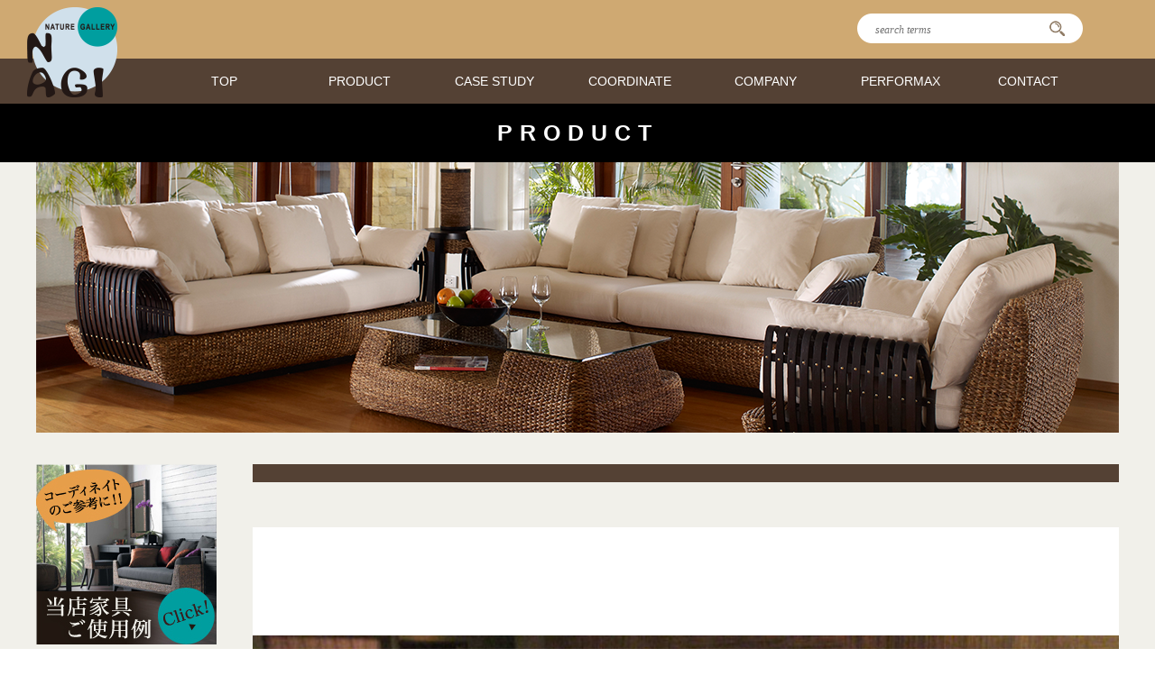

--- FILE ---
content_type: text/html; charset=UTF-8
request_url: https://nagishop.com/products/hsf-39-1p/psf39-1p-5/
body_size: 4290
content:
<!DOCTYPE HTML>
<html lang="ja">
<head>
<meta http-equiv="Content-Type" content="text/html; charset=utf-8">
<meta name="ROBOTS" content="ALL">
<title>PSF39-1P-5 | ネイチャー・ギャラリーNAGI</title>
<meta name="description" content="スタイリッシュに洗練されたアジアンインテリアをお届けします！
「高品質ウォーターヒヤシンス家具 PERFORMAX」など、リゾートホテルで実際に使われる憧れの家具や雑貨で大人の快適空間を演出させていただきます！！">
<meta name="keywords" content="アジアン,ウォーターヒヤシンス,ソファ,ソファー,インテリア,performax">
<meta name="viewport" content="width=device-width, initial-scale=1.0">
<link rel="shortcut icon" href="https://nagishop.com/wp-content/themes/nagishop/images/favicon.png" />
<link rel="stylesheet" type="text/css" href="https://nagishop.com/wp-content/themes/nagishop/style.css">
<link rel="stylesheet" type="text/css" href="https://nagishop.com/wp-content/themes/nagishop/css/pc.css">
<link rel="stylesheet" type="text/css" href="https://nagishop.com/wp-content/themes/nagishop/css/sp.css">
<link rel="stylesheet" type="text/css" href="https://nagishop.com/wp-content/themes/nagishop/css/jquery.bxslider.css">
<link href="https://fonts.googleapis.com/earlyaccess/sawarabimincho.css" rel="stylesheet" />
	<script type="text/javascript" src="https://nagishop.com/wp-content/themes/nagishop/js/jquery-1.11.2.min.js"></script>
  <script type="text/javascript" src="https://nagishop.com/wp-content/themes/nagishop/js/resize.js"></script>
	<script type="text/javascript" src="https://nagishop.com/wp-content/themes/nagishop/js/jquery.bxslider.js"></script>
  <script type="text/javascript" src="https://nagishop.com/wp-content/themes/nagishop/js/jquery.matchHeight.js"></script>
	<script type="text/javascript" src="https://nagishop.com/wp-content/themes/nagishop/js/jquery.common.js"></script>
  <script type="text/javascript" src="https://nagishop.com/wp-content/themes/nagishop/js/ofi.min.js"></script>
<script>
$(document).ready(function() {
	var $slider = $('.slider');
	$slider.bxSlider({
		auto: true,
    mode: 'fade',
    pause: 4000,
    speed:2000

	});
});
</script>
<script>
$(function () {
  objectFitImages( 'img.ofi' );
});
</script>

<!-- All in One SEO Pack 2.7.2 by Michael Torbert of Semper Fi Web Design[143,183] -->
<link rel="canonical" href="https://nagishop.com/products/hsf-39-1p/psf39-1p-5/" />
			<script type="text/javascript" >
				window.ga=window.ga||function(){(ga.q=ga.q||[]).push(arguments)};ga.l=+new Date;
				ga('create', 'UA-113246125-2', 'auto');
				// Plugins
				ga('require', 'outboundLinkTracker');
				ga('send', 'pageview');
			</script>
			<script async src="https://www.google-analytics.com/analytics.js"></script>
			<script async src="https://nagishop.com/wp-content/plugins/all-in-one-seo-pack/public/js/vendor/autotrack.js"></script>
<!-- /all in one seo pack -->
<link rel='dns-prefetch' href='//s.w.org' />
		<script type="text/javascript">
			window._wpemojiSettings = {"baseUrl":"https:\/\/s.w.org\/images\/core\/emoji\/11\/72x72\/","ext":".png","svgUrl":"https:\/\/s.w.org\/images\/core\/emoji\/11\/svg\/","svgExt":".svg","source":{"concatemoji":"https:\/\/nagishop.com\/wp-includes\/js\/wp-emoji-release.min.js?ver=4.9.26"}};
			!function(e,a,t){var n,r,o,i=a.createElement("canvas"),p=i.getContext&&i.getContext("2d");function s(e,t){var a=String.fromCharCode;p.clearRect(0,0,i.width,i.height),p.fillText(a.apply(this,e),0,0);e=i.toDataURL();return p.clearRect(0,0,i.width,i.height),p.fillText(a.apply(this,t),0,0),e===i.toDataURL()}function c(e){var t=a.createElement("script");t.src=e,t.defer=t.type="text/javascript",a.getElementsByTagName("head")[0].appendChild(t)}for(o=Array("flag","emoji"),t.supports={everything:!0,everythingExceptFlag:!0},r=0;r<o.length;r++)t.supports[o[r]]=function(e){if(!p||!p.fillText)return!1;switch(p.textBaseline="top",p.font="600 32px Arial",e){case"flag":return s([55356,56826,55356,56819],[55356,56826,8203,55356,56819])?!1:!s([55356,57332,56128,56423,56128,56418,56128,56421,56128,56430,56128,56423,56128,56447],[55356,57332,8203,56128,56423,8203,56128,56418,8203,56128,56421,8203,56128,56430,8203,56128,56423,8203,56128,56447]);case"emoji":return!s([55358,56760,9792,65039],[55358,56760,8203,9792,65039])}return!1}(o[r]),t.supports.everything=t.supports.everything&&t.supports[o[r]],"flag"!==o[r]&&(t.supports.everythingExceptFlag=t.supports.everythingExceptFlag&&t.supports[o[r]]);t.supports.everythingExceptFlag=t.supports.everythingExceptFlag&&!t.supports.flag,t.DOMReady=!1,t.readyCallback=function(){t.DOMReady=!0},t.supports.everything||(n=function(){t.readyCallback()},a.addEventListener?(a.addEventListener("DOMContentLoaded",n,!1),e.addEventListener("load",n,!1)):(e.attachEvent("onload",n),a.attachEvent("onreadystatechange",function(){"complete"===a.readyState&&t.readyCallback()})),(n=t.source||{}).concatemoji?c(n.concatemoji):n.wpemoji&&n.twemoji&&(c(n.twemoji),c(n.wpemoji)))}(window,document,window._wpemojiSettings);
		</script>
		<style type="text/css">
img.wp-smiley,
img.emoji {
	display: inline !important;
	border: none !important;
	box-shadow: none !important;
	height: 1em !important;
	width: 1em !important;
	margin: 0 .07em !important;
	vertical-align: -0.1em !important;
	background: none !important;
	padding: 0 !important;
}
</style>
<link rel='stylesheet' id='wp-pagenavi-css'  href='https://nagishop.com/wp-content/plugins/wp-pagenavi/pagenavi-css.css?ver=2.70' type='text/css' media='all' />
<link rel='https://api.w.org/' href='https://nagishop.com/wp-json/' />
<link rel="EditURI" type="application/rsd+xml" title="RSD" href="https://nagishop.com/xmlrpc.php?rsd" />
<link rel="wlwmanifest" type="application/wlwmanifest+xml" href="https://nagishop.com/wp-includes/wlwmanifest.xml" /> 
<meta name="generator" content="WordPress 4.9.26" />
<link rel='shortlink' href='https://nagishop.com/?p=1382' />
<link rel="alternate" type="application/json+oembed" href="https://nagishop.com/wp-json/oembed/1.0/embed?url=https%3A%2F%2Fnagishop.com%2Fproducts%2Fhsf-39-1p%2Fpsf39-1p-5%2F" />
<link rel="alternate" type="text/xml+oembed" href="https://nagishop.com/wp-json/oembed/1.0/embed?url=https%3A%2F%2Fnagishop.com%2Fproducts%2Fhsf-39-1p%2Fpsf39-1p-5%2F&#038;format=xml" />
</head>

<body>
<header id="head">
  <div class="searchArea">
    <div class="inner clearfix">
      <h1><a href="https://nagishop.com"><img src="https://nagishop.com/wp-content/themes/nagishop/images/logo.png" width="100" height="100" alt="NAGI SHOP"></a></h1>
      <div class="menuBtn spC"></div>
      <form method="get" class="searchform" action="https://nagishop.com/">
        <div>
		    <label>検索:</label>
		      <input type="text" name="s" placeholder="search terms" />
          <input type="submit" value="" />
	     </div>
      </form>
    </div><!--inner-->
  </div><!--searchArea-->
  <div class="navArea">
    <div class="inner">
      <nav>
        <ul class="clearfix">
          <li><a href="https://nagishop.com">TOP</a></li>
          <li><a href="https://nagishop.com/product/">PRODUCT</a></li>
          <li><a href="https://nagishop.com/case_study/">CASE STUDY</a></li>
          <li><a href="https://nagishop.com/simulation/">COORDINATE</a></li>
          <li><a href="https://nagishop.com/company/">COMPANY</a></li>
          <li><a href="https://nagishop.com/performax/">PERFORMAX</a></li>
          <li><a href="https://nagishop.com/contact/">CONTACT</a></li>
        </ul>
      </nav>
    </div><!--inner-->
  </div><!--navArea-->
</header>


<article class="wrap product">

<h2 class="page_ttl">PRODUCT</h2>
<div class="mainImg">
  <img src="https://nagishop.com/wp-content/themes/nagishop/images/product_main.png" width="1200" height="300" alt="PRODUCT">
</div><!--mainImg-->

  <div class="content clearfix">

    <div class="sidebar">
<a href="http://nagishop.com/case_study/" class="pcC"><img src="https://nagishop.com/wp-content/themes/nagishop/images/bnr_pc.jpg" width="200" height="200" alt="" class="mb10"></a>
<a href="http://nagishop.com/performax/" class="pcC" target="_blank"><img src="https://nagishop.com/wp-content/uploads/2022/02/p-banner-200-1.gif" width="200" height="200" alt="" class="mb10"></a>
<a href="https://myliving.jp/waterhyacinth-teire/" class="pcC" target="_blank"><img src="http://nagishop.com/wp-content/uploads/2018/03/mente-banner-200.gif" width="200" height="200" alt="" class="mb10"></a>
		<ul>
        <li>CATEGORY<span class="spC">▼</span></li>
        	<li class="cat-item cat-item-18"><a href="https://nagishop.com/category/sofa-2/" >ソファ</a>
<ul class='children'>
	<li class="cat-item cat-item-19"><a href="https://nagishop.com/category/sofa-2/1psofa-c/" >1Pソファ/チェア</a>
</li>
	<li class="cat-item cat-item-8"><a href="https://nagishop.com/category/sofa-2/2psofa/" >2Pソファ</a>
</li>
	<li class="cat-item cat-item-12"><a href="https://nagishop.com/category/sofa-2/3psofa/" >3Pソファ</a>
</li>
	<li class="cat-item cat-item-10"><a href="https://nagishop.com/category/sofa-2/bench/" >スツール/ベンチ</a>
</li>
	<li class="cat-item cat-item-2"><a href="https://nagishop.com/category/sofa-2/sofa-l/" >L字型ソファ/カウチ</a>
</li>
</ul>
</li>
	<li class="cat-item cat-item-1"><a href="https://nagishop.com/category/sofa-table/" >ソファテーブル</a>
</li>
	<li class="cat-item cat-item-20"><a href="https://nagishop.com/category/dining-2/" >ダイニング</a>
<ul class='children'>
	<li class="cat-item cat-item-11"><a href="https://nagishop.com/category/dining-2/dining-set/" >ダイニングセット</a>
</li>
	<li class="cat-item cat-item-9"><a href="https://nagishop.com/category/dining-2/dining-table/" >ダイニングテーブル</a>
</li>
	<li class="cat-item cat-item-3"><a href="https://nagishop.com/category/dining-2/dining-c/" >ダイニングチェア</a>
</li>
</ul>
</li>
	<li class="cat-item cat-item-16"><a href="https://nagishop.com/category/bedroom/" >ベッドルーム</a>
<ul class='children'>
	<li class="cat-item cat-item-4"><a href="https://nagishop.com/category/bedroom/bed/" >ベッド</a>
</li>
</ul>
</li>
	<li class="cat-item cat-item-13"><a href="https://nagishop.com/category/tvboard/" >TVボード/キャビネット</a>
</li>
	<li class="cat-item cat-item-15"><a href="https://nagishop.com/category/others/" >アザーズ</a>
</li>
	<li class="cat-item cat-item-5"><a href="https://nagishop.com/category/bamboo/" >バンブーコレクション</a>
</li>
      </ul>
    </div><!--sidebar-->
     
    <div class="main">
      <h2 class="ttl3"></h2>
      <h3 class="ttl1"></h3>
      
      <div class="imgBox">

        
        <ul class="mainP">
            <li class="item1"><div><img src="https://nagishop.com/wp-content/uploads/2018/01/PSF39-1P-5.jpg" alt="" class="ofi zImg1"></div></li>
            <li class="item2"><div><img src="https://nagishop.com/wp-content/uploads/2018/01/PSF39-1P-5.jpg" alt="" class="ofi zImg2"></div></li>
            <li class="item3"><div><img src="https://nagishop.com/wp-content/uploads/2018/01/PSF39-1P-5.jpg" alt="" class="ofi zImg3"></div></li>
        </ul>
        <ul class="thumbP clearfix">
            <li class="thumb1"><div><img src="https://nagishop.com/wp-content/uploads/2018/01/PSF39-1P-5.jpg" alt=""></div></li>
            <li class="thumb2"><div><img src="https://nagishop.com/wp-content/uploads/2018/01/PSF39-1P-5.jpg" alt=""></div></li>
            <li class="thumb3"><div><img src="https://nagishop.com/wp-content/uploads/2018/01/PSF39-1P-5.jpg" alt=""></div></li>
        </ul>
      </div><!--imgBox-->


      <div class="freeSpace">
            </div><!--freeSpace-->





      <ul class="productBtn clearfix">
        <li><a href="" target="_blank">購入はこちら</a></li>
        <li><a href="">この商品のお問合わせはこちら</a></li>
      </ul>
      
    </div><!--main-->
    

  
  </div><!--content-->

</article><!--wrap-->


<article class="footArea">
  <div class="inner">
    <div class="logo">
      <a href="https://nagishop.com"><img src="https://nagishop.com/wp-content/themes/nagishop/images/foot_logo.png" width="88" height="88" alt="GAGISHOP"></a>
      <p>有限会社 ケイシー・トレード<br>
      住所　〒247-0066 <br class="spC">神奈川県鎌倉市山崎922-19　<br class="spC">TEL:0467-48-4940</p>
    </div><!--logo-->
    <ul>
      <li><a href="https://nagishop.com">&lt;　トップページ</a></li>
      <li><a href="https://nagishop.com/product/">&lt;　商品一覧</a></li>
      <li><a href="https://nagishop.com/case_study/">&lt;　導入事例</a></li>
      <li><a href="https://nagishop.com/simulation/">&lt;　コーディネイト相談</a>
      <li><a href="https://nagishop.com/company/">&lt;　会社概要</a></li>
      <li><a href="https://nagishop.com/contact/">CONTACT</a>
    </ul>
  </div><!--inner-->

</article><!--footArea-->

<footer>
    <p>COPYRIGHT &copy; 2017 有限会社ケイシー・トレード,<br class="spC"> All rights reserved.</p>
 </div>
</footer>
<script type='text/javascript' src='https://nagishop.com/wp-includes/js/wp-embed.min.js?ver=4.9.26'></script>
</body>
</html>


--- FILE ---
content_type: text/css
request_url: https://nagishop.com/wp-content/themes/nagishop/style.css
body_size: 1875
content:
@charset "UTF-8";
/*
Theme Name: NAGI. theme
Theme URI: http://wordpress.org/
Description: ケイシートレードのテーマです
Author: 
Version: 1.0
License: GNU General Public License
License URI: 
Tags: black, blue, white, two-columns, fixed-width, custom-header, custom-background, threaded-comments, sticky-post, translation-ready, microformats, rtl-language-support, editor-style, custom-menu
*/


/* =Reset default browser CSS. Based on work by Eric Meyer: http://meyerweb.com/eric/tools/css/reset/index.html
-------------------------------------------------------------- */

html, body, div, span, object, iframe, h1, h2, h3, h4, h5, h6, p, blockquote, pre, abbr, address, cite, code, del, dfn, em, img, ins, kbd, q, samp, small, strong, sub, sup, var, b, i, dl, dt, dd, ol, ul, li, fieldset, form, label, legend, table, caption, tbody, tfoot, thead, tr, th, td, article, aside, dialog, figure, footer, header, hgroup, menu, nav, section, time, mark, audio, video {
  margin:0;
  padding:0;
  border:0;
  outline:0;
  font-size:100%;
  vertical-align:baseline;
  background:transparent;
  line-height: 1;
}


article, aside, dialog, figure, footer, header, hgroup, nav, section { display:block; }

ul { list-style:none; }

blockquote, q { quotes:none; }

blockquote:before, blockquote:after, q:before, q:after {
  content:'';
  content:none;
}
img { vertical-align: bottom; border: 0!important; }
a {
  margin:0;
  padding:0;
  border:0;
  font-size:100%;
  vertical-align:baseline;
  background:transparent;
  text-decoration: none;
}

ins {
  background-color:#ff9;
  color:#000;
  text-decoration:none;
}

mark {
  background-color:#ff9;
  color:#000;
  font-style:italic;
  font-weight:bold;
}

del {
  text-decoration: line-through;
}

abbr[title], dfn[title] {
  border-bottom:1px dotted #000;
  cursor:help;
}

table {
  border-collapse:collapse;
  border-spacing:0;
}
img { border: none!important; }
hr {
  display:block;
  clear: both;
  height:0;
  border:0;
  margin:0;
  padding:0;
}

input, select {vertical-align:middle}

h1,h2,h3,h4,h5,h6 {
	font-size:100%;
	font-weight:normal;
}
/*------------- clearfix ------------- */
.clearfix:after {
	content: ".";
	display: block;
	height: 0;
	clear: both;
	visibility: hidden;
}



/* new clearfix */
*:first-child+html .clearfix:after {
	visibility: hidden;
	display: block;
	font-size: 0;
	content: " ";
	clear: both;
	height: 0;
	}
*:first-child+html .clearfix { zoom: 1; } /* IE7 */

/*
.clearfix {
	display: inline-block;
}
*/
/*------------- デフォルトスタイル ------------- */
html {
	font-size:62.5%;
  height: 100%;
}
body {
	font-size:10px; font-size:1.0rem;
  font-family: "ＭＳ ゴシック","ヒラギノ角ゴ Pro W3","Hiragino Kaku Gothic Pro",sans-serif;
  color: #2f180e;
	-webkit-text-size-adjust: 100%;
	word-break: break-all;
	overflow-x:hidden;
  height: 100%;
}
.mincho {
  font-family: "ヒラギノ明朝 ProN W3", "Hiragino Mincho ProN", "HG明朝E", "ＭＳ Ｐ明朝", "ＭＳ 明朝", serif;
}
.numbers {
  font-family: 'Teko', sans-serif;
}
.samincho { font-family: "Sawarabi Mincho"; }
p {
	font-size:12px;
	font-size:1.2rem;
	line-height:20px;
  color: #2f180e;
}



.ofi {
  font-family: 'object-fit: contain;'
}


address,caption,cite,code,dfn,em,strong,th,var { font-style: normal; }

.txL {	text-align:left!important;}
.txR {	text-align:right!important;}
.txC {text-align:center!important;}
/*------------- フォントカラー ------------- */
.red {
	color:#cc0000;
}



/*------------- フォームアピアランス ------------- */
input[type="submit"],
input[type="reset"],
textarea {
	margin: 0;
	padding: 0;
	background: none;
	border: none;
	border-radius: 0;
	outline: none;
	-webkit-appearance: none;
	-moz-appearance: none;
	appearance: none;
}
/*------------------------------------------------------------------------- WP投稿 ------------- */
img.aligncenter {
	display: block;
	margin-left: auto;
	margin-right: auto;
	}

img.alignright,
.wp-caption.alignright {
	padding: 4px;
	margin: 0 0 10px 20px;
	display: inline;
	}

img.alignleft,
.wp-caption.alignleft {
	padding: 4px;
	margin: 0 20px 10px 0;
	display: inline;
	}

.alignright {
	float: right;
	}

.alignleft {
	float: left
	}
p.wp-caption-text {
	font-size:11px!important;
	line-height:14px!important;
}


--- FILE ---
content_type: text/css
request_url: https://nagishop.com/wp-content/themes/nagishop/css/pc.css
body_size: 5482
content:
@charset "UTF-8";

@media only screen and (min-width: 736px) {

body {
}
img {
	max-width:100%;
	height:auto;
}
.spC {
  display: none;
}
/*------------------------------------------------------------------------- ヘッダー ------------- */
#individual {
  display: none;
}
#corporation {
  display: none;
}
#individual2 {
	display: none;
}
#corporation3 {
  display: none;
}


header {
}
header .searchArea {
  width: 100%;
  background: #cfa972;
  height: 65px;
}
header .navArea {
  width: 100%;
  background: #544134;
  height: 50px;
}
header .searchArea .inner,
header .navArea .inner {
  max-width: 1200px;
  min-width: 1000px;
}
header .searchArea h1 {
  float: left;
  margin-left: 30px;
  margin-top: 8px;
}
.searchform {
  float: right;
  margin-top: 15px;
  position: relative;
}
.searchform label{display: none;}
.searchform input[type="text"]{
	float: left;
	width: 180px;
	height: 14px!important;
	background: url(../images/searchtext.png) no-repeat!important;
  padding: 10px 50px 10px 20px!important;
	border: none; /* デフォルトCSSリセット */
  line-height: 100%!important;
	}
.searchform input[type="submit"]{
	width: 27px;
	height: 27px;
	margin: 1px 0 0 -28px;
	padding: 0;
	background: url(../images/searchicon.png) no-repeat!important;
	border: none; /* デフォルトCSSリセット */
	box-shadow: none; /* デフォルトCSSリセット */
  position: absolute;
  right: 15px;
  top: 2px;
	}
.searchform input[type="submit"]:hover{
	filter: alpha(opacity=80); /* マウスホバーでちょっと薄くする */
	-moz-opacity: 0.80;
	opacity: 0.80;
}
.searchform input-placeholder {
	color: #a2a2a2;
  font-family: "ヒラギノ明朝 ProN W3", "Hiragino Mincho ProN", "HG明朝E", "ＭＳ Ｐ明朝", "ＭＳ 明朝", serif;
  font-style: italic;
  font-size: 12px;
}
.searchform input::-webkit-input-placeholder {
  font-family: "ヒラギノ明朝 ProN W3", "Hiragino Mincho ProN", "HG明朝E", "ＭＳ Ｐ明朝", "ＭＳ 明朝", serif;
  font-style: italic;
  font-size: 12px;
}
.searchform input:-moz-placeholder {
  font-family: "ヒラギノ明朝 ProN W3", "Hiragino Mincho ProN", "HG明朝E", "ＭＳ Ｐ明朝", "ＭＳ 明朝", serif;
  font-style: italic;
  font-size: 12px;
}
.searchform input::-moz-placeholder {
  font-family: "ヒラギノ明朝 ProN W3", "Hiragino Mincho ProN", "HG明朝E", "ＭＳ Ｐ明朝", "ＭＳ 明朝", serif;
  font-style: italic;
  font-size: 12px;
}
.searchform input:-ms-input-placeholder {
  font-family: "ヒラギノ明朝 ProN W3", "Hiragino Mincho ProN", "HG明朝E", "ＭＳ Ｐ明朝", "ＭＳ 明朝", serif;
  font-style: italic;
  font-size: 12px;
}

header .navArea .inner nav {
  float: right;
}
header .navArea .inner nav ul {}
header .navArea .inner nav ul li {
  float: left;
  width: 150px;
  font-size: 14px;
  line-height: 50px;
  text-align: center;
}
header .navArea .inner nav ul li a {
  display: block;
  color: #fff;
}
header .navArea .inner nav ul li:last-child {
  text-align: right;
  width: 100px;
}
/*------------------------------------------------------------------------- kv ------------- */
.kv {
  width: 100%;
  background: #f1f0ea;
  padding-bottom: 100px;
}
.kv .inner {
  width: 100%;
}
/*------------------------------------------------------------------------- heading ------------- */
h2.ttl1 {
  font-size: 24px;
  line-height: 28px;
  text-align: center;
  font-weight: bold;
  width: 450px;
  margin: auto;
  border-bottom: 1px solid #59493f;
  padding-bottom: 15px;
}

h2.page_ttl {
  font-size: 25px;
  line-height: 65px;
  font-weight: bold;
  text-align: center;
  background: #000;
  color: #fff;
  letter-spacing: 8px;
}

h2.ttl2 {
  width: 636px;
  font-size: 30px;
  color: #2f180e;
  line-height: 28px;
  font-weight: bold;
  border-bottom: 5px solid #cfa972;
  padding: 0 0 34px;
  text-align: center;
  margin: auto;
}
h2.ttl3 {
  color: #fff;
  background: #544134;
  line-height: 25px;
  font-size: 18px;
  font-weight: bold;
  padding:  10px 19px;
}
h3.ttl1 {
  text-align: center;
  font-size: 24px;
  line-height: 28px;
  color: #2f180e;
  margin: 20px 0;
}
/*------------------------------------------------------------------------- wrap ------------- */
.wrap {
  width: 100%;
  background: #f1f0ea;
}
.wrap.top {
  padding-top: 70px;
}
/*------------------------------------------------------------------------- index_block1 ------------- */
.wrap .index_block1 {
  width: 1040px;
  margin: auto;
}
.wrap .index_block1 p {
  font-size: 16px;
  line-height: 40px;
  text-align: center;
  margin-top: 40px;
}
/*------------------------------------------------------------------------- index_block2 ------------- */
.wrap .index_block2 {
  width: 1040px;
  margin: auto;
  padding-top: 90px;
}
.wrap .index_block2 ul {
  margin-top: 66px;
}
.wrap .index_block2 ul li {
  float: left;
  margin-left: 80px;
  margin-bottom: 40px;
  width: 200px;
  height: 200px;
  background: #fff;
}
.wrap .index_block2 ul li img {
  object-fit: contain;
  width: 200px;
  height: 200px;
}
.wrap .index_block2 ul li:first-child,
.wrap .index_block2 ul li:nth-child(5) {
  margin: 0;
}
/*------------------------------------------------------------------------- wrap .shopLink ------------- */
.wrap .shopLink {
  width: 1040px;
  margin: auto;
  padding-top: 63px;
  padding-bottom: 98px;
}
.wrap .shopLink ul {}
.wrap .shopLink ul li:first-child {
  float: left;
}
.wrap .shopLink ul li:last-child {
  float: right;
}
/*------------------------------------------------------------------------- footArea ------------- */
.footArea {
  width: 100%;
  background: #544134;
  border-top: 15px solid #cfa972;
  padding-top: 40px;
  padding-bottom: 20px;
}
.footArea .inner {
  width: 1040px;
  margin: auto;
  position: relative;
}
.footArea .inner .logo {
  text-align: center;
}
.footArea .inner .logo p {
  font-size: 11px;
  line-height: 20px;
  color: #fff;
  margin-top: 30px;
}
.footArea .inner ul {
  position: absolute;
  right: 0;
  top: -32px;
}
.footArea .inner ul li {
  font-size: 12px;
  line-height: 27px;
}
.footArea .inner ul li a {
  display: block;
  color: #fff;
}
.footArea .inner ul li:last-child {
  width: 180px;
  height: 52px;
  background: url(../images/foot_contact.png) no-repeat;
  margin-left: -90px;
  line-height: 52px;
  text-indent: 43px;
  font-size: 14px;
  margin-top: 3px;
}
/*------------------------------------------------------------------------- footer ------------- */
footer {
  background: #fff;
  text-align: center;
}
footer p {
  font-size: 10px;
  line-height: 37px;
}
/*------------------------------------------------------------------------- 下層メイン画像 ------------- */
.mainImg {
  max-width: 1200px;
  margin: auto;
  text-align: center;
  background: #000;
}
/*------------------------------------------------------------------------- content ------------- */
.content {
  width: 1200px;
  margin: auto;
  padding-top: 35px;
}
.content .main {
  width: 960px;
  float: right;
}

.content .sidebar {
  width: 200px;
  float: left;
}
.content .sidebar ul {width: 200px;}
.content .sidebar>ul>li:first-child {
  background: #544134;
  border-bottom: 2px solid #f1f0ea;
  line-height: 50px;
  text-align: center;
  font-size: 16px;
  color: #fff;
  font-weight: bold;
  letter-spacing: 2px;
}
.content .sidebar ul li {
  background: #e9dbbb;
  line-height: 19px;
  font-size: 14px;
  border-bottom: 1px solid #f1f0ea;
}
.content .sidebar ul li a {
  display: block;
  padding: 10px 19px;
  color: #3a2121;
}
.content .sidebar ul li ul {
  
}
.content .sidebar ul li ul li {
  border-top: 1px solid #f1f0ea;
  font-size: 12px;
  background: #ddd;
}
.content .sidebar ul li ul li a {
  padding-left: 35px;
}
/*------------------------------------------------------------------------- product ------------- */
.product {
  padding-bottom: 70px;
}
.product .imgBox {
  width: 100%;
  height: auto;
}
.product .imgBox ul {
  margin-top: 50px;
}
.product .bnrBox {
  text-align: center;
  margin-top: 40px;
}
.product .freeSpace {
  margin-top: 67px;
  width: 100%;
}

.product .productBox {
  margin-top: 75px;
  width: 100%;
}
.product .productBox h3 {
  width: 300px;
  line-height: 50px;
  text-align: center;
  border-radius: 10px 10px 0 0;
  background: #e8dbbf;
  font-size: 20px;
}
.product .productBox table {
  width: 100%;
}
.product .productBox table th,
.product .productBox table td {
  background: #e1d8c9;
  padding: 16px 10px;
  border-top: 4px solid #f1f0ea;
  border-right: 4px solid #f1f0ea;
}
.product .productBox table th {
  width: 180px;
  font-size: 18px;
  font-weight: normal;
  vertical-align: middle;
}
.product .productBox table td {
  font-size: 16px;
  line-height: 28px;
  padding: 16px 36px 16px 40px;
}
.product .productBox table td strong {
  font-size: 18px;
}
.product ul.productBtn {
  margin-top: 72px;
}
.product ul.productBtn li {
  width: 450px;
  height: 60px;
  background: url(../images/product_btn.png) no-repeat;
  text-align: center;
  font-size: 20px;
  line-height: 60px;
}
.product ul.productBtn li a {
  display: block;
  color: #000;
}
.product ul.productBtn li a:hover {
  opacity: 0.7;
}
.product ul.productBtn li:first-child {
  float: left;
}
.product ul.productBtn li:last-child {
  float: right;
}
.product .product_list {
  margin: 40px auto 0;
  width: 920px;
}
.product .product_list ul {
  
}
.product .product_list ul li {
  float: left;
  margin-left: 40px;
  margin-bottom: 40px;
  width: 200px;
}
.product .product_list ul li div {
  width: 200px;
  height: 200px;
  background: #fff;
  text-align: center;
}
.product .product_list ul li img {
  object-fit: contain;
  width: 200px;
  height: 200px;
}
.product .product_list ul li:first-child,
.product .product_list ul li:nth-child(5) {
  margin-left: 0;
}
.product .product_list ul li p.ttl {
  font-size: 15px;
  line-height: 19px;
  font-weight: bold;
  margin-top: 10px;
}
.product .product_list ul li p.det {
  font-size: 12px;
  line-height: 18px;
  margin-top: 5px;
}
.product div.btn {
  text-align: right;
}
.product div.btn p {
  width: 240px;
  float: right;
  text-align: center;
  position: relative;
}
.product div.btn a {
  background: #544134;
  color: #fff;
  display: block;
  line-height: 50px;
  padding-left: 20px;
}
.product div.btn a span {
  position: absolute;
  top: 18px;
  left: 20px;
}
.product div.btn a:hover {
  background: #aaa;
}

.product .imgBox ul.mainP {
  width: 960px;
  height: 960px;
  background: #fff;
  overflow: hidden;
}
.product .imgBox ul.mainP li {
  width: 960px;
  height: 960px;
  text-align: center;
  display: table;
  table-layout: fixed;
}
.product .imgBox ul.mainP li div {
  display: table-cell;
  vertical-align: middle;
  width: 960px;
  height: 960px;
}
/*
.product .imgBox ul.mainP li img {
  max-width: 100%!important;
  max-height: 100%!important;
}
*/
/*
@-moz-document url-prefix() {
	.product .imgBox ul.mainP li img {
		zoom:200%;
	}
}
@media screen and (-webkit-min-device-pixel-ratio:0) {
	.product .imgBox ul.mainP li img {
		zoom:200%;
	}
}
@media screen and (-webkit-min-device-pixel-ratio:0) {
  ::i-block-chrome, .product .imgBox ul.mainP li img {
		zoom:200%;
  }
}
*/
.ptnImg1 {
  object-fit: contain;
  width: 960px;
  height: 960px;
}
.ptnImg2 {
  object-fit: contain;
  width: auto;
  height: 960px;
}
.ptnImg3 {
  object-fit: contain;
  width: 960px;
  height: 960px;
}
.mainP {
  margin-bottom: 5px;
}
.mainP li {
  overflow: hidden;
}

.mainP li:hover img {
  opacity: 0.8;
  filter: alpha(opacity=80);
  -ms-filter: "alpha(opacity=80)";
}
.thumbP {
  margin-top: 50px;
}
.thumbP,
.thumbP li {
  margin: 0;
  padding: 0;
  list-style: none;
  text-align: center;
}
.thumbP li {
  width: 300px;
  height: 300px;
  background: #fff;
  cursor: pointer;
  vertical-align: top;
  margin-bottom: 4px;
  float: left;
  margin-left: 30px;
  display: table;
  text-align: center;
}
.thumbP li div {
  display: table-cell;
  vertical-align: middle;
}
.thumbP li img {
  width: auto;
  height: auto;
  max-width: 300px;
  max-height: 300px;
}
.thumbP li:first-child {
  margin-left: 0;
}
.thumbP li:hover img {
  opacity: 0.8;
  filter: alpha(opacity=80);
  -ms-filter: "alpha(opacity=80)";
}

/*------------------------------------------------------------------------- company ------------- */
.company {
  padding-bottom: 80px;
}
.company .block1 {
  padding-top: 90px;
}
.company .block1 p {
  font-size: 18px;
  line-height: 45px;
  text-align: center;
  margin-top: 35px;
}
.company .block1 ul {
  width: 1040px;
  margin: 46px auto 0;
}
.company .block1 ul li:first-child {
  float: left;
}
.company .block1 ul li:last-child {
  float: right;
}
.company .block2 {
  width: 635px;
  margin: 100px auto 0;
}
.company .block2 table {
  width: 636px;
  margin: 30px auto 0;
}
.company .block2 table th {
  font-size: 18px;
  font-weight: normal;
  width: 130px;
  text-align: left;
}
.company .block2 table td {
  font-size: 24px;
  line-height: 30px;
  font-weight: bold;
  padding: 30px 0;
}
.company .block2 hr {
  border: 0;
  border-bottom: 1px solid #cfa972;
  margin: 30px 0;
}
.company .block2 p {
  font-size: 14px;
  margin-top: -26px;
}
.company .block3 {
  margin-top: 90px;
}
.company .block3 .inner {
  width: 1040px;
  margin: auto;
  padding-top: 48px;
}
.company .block3 .inner .box1 {
  float: left;
  width: 280px;
  padding-left: 40px;
}
.company .block3 .inner .box2 {
  width: 670px;
  float: right;
  padding-top: 8px;
}
.company .block3 .inner .box2 p {
  font-size: 18px;
  line-height: 44px;
}
.company .block3 ul {
  width: 1040px;
  margin: 45px auto 0;
}
.company .block3 ul li:first-child {
  float: left;
}
.company .block3 ul li:last-child {
  float: right;
}
.company .block3 p.txt1 {
  width: 830px;
  margin: 30px auto 0;
  font-size: 18px;
  line-height: 44px;
}
.company .block3 p.txt2 {
  font-size: 15px;
  line-height: 30px;
  text-align: center;
  margin-top: 85px;
}
.company .block3 .access {
  width: 868px;
  background: url(../images/company_bg1.png);
  padding-top: 30px;
  margin: 40px auto 0;
}
.company .block3 .access h3 {
  font-size: 20px;
  font-weight: bold;
  padding-left: 60px;
}
.company .block3 .access p {
  font-size: 15px;
  line-height: 30px;
  padding-left: 120px;
  margin-top: 25px;
}
.company .block3 .access .map {
  width: 100%;
  height: 470px;
  margin-top: 20px;
}
/*------------------------------------------------------------------------- maker ------------- */
.maker {
  padding-bottom: 84px;
}
.maker .block1 {
  width: 1200px;
  height: 595px;
  background: url(../images/maker_img1.png) no-repeat;
  margin: auto;
}
.maker .block1 .inner {
  width: 1040px;
  margin: auto;
  padding-top: 62px;
}
.maker .block1 .inner p {
  margin-top: 40px;
}
.maker .block2 {
  width: 1200px;
  height: 719px;
  background: url(../images/maker_img2.png) no-repeat;
  margin: auto;
}
.maker .block2 .inner {
  width: 1040px;
  height: 719px;
  margin: auto;
  position: relative;
}
.maker .block2 .inner .box {
  width: 520px;
  padding: 28px 25px;
  border: 2px dotted #726347;
  position: absolute;
  top: 10px;
  right: 0;
}
.maker .block2 .inner .box p.ttl {
  font-size: 17px;
  color: #cdab70;
  margin-top: 18px;
}
.maker .block2 .inner .box p.txt {
  font-size: 14px;
  line-height: 25px;
  color: #fff;
  margin-top: 10px;
}

.maker .block2 .inner > p {
  position: absolute;
  right: 0;
  bottom: 97px;
}
.maker .block3 {
  width: 1040px;
  min-height: 302px;
  margin: 80px auto 0;
  position: relative;
}
.maker .block3 figure {
  position: absolute;
  left: 8px;
  top: 0;
  z-index: 2;
}
.maker .block3 .inner {
  width: 732px;
  float: right;
  padding-top: 10px;
}
.maker .block3 .inner p {
  width: 488px;
  float: right;
  font-size: 18px;
  line-height: 30px;
  margin: 15px 5px 0 0;
}
.maker .block3 h3 {
  text-align: right;
  padding-bottom: 20px;
  border-bottom: 1px solid #6d6250;
}
.maker .block4 {
  margin: 54px auto 0;
  width: 1040px;
  min-height: 467px;
  position: relative;
}
.maker .block4 figure {
  position: absolute;
  right: 5px;
  top: 0;
  z-index: 2;
}
.maker .block4 .inner {
  width: 610px;
  padding-top: 50px;
}
.maker .block4 .inner p {
  width: 488px;
  font-size: 18px;
  line-height: 30px;
  margin: 15px 0 0 0;
}
.maker .block4 h3 {
  padding-bottom: 20px;
  border-bottom: 1px solid #6d6250;
  text-indent: 3px;
}
.maker .block5 {
  width: 1040px;
  min-height: 320px;
  margin: 42px auto 0;
  position: relative;
}
.maker .block5 figure {
  position: absolute;
  left: 10px;
  top: 0;
  z-index: 2;
}
.maker .block5 .inner {
  width: 732px;
  float: right;
  padding-top: 70px;
}
.maker .block5 .inner p {
  width: 477px;
  float: right;
  font-size: 18px;
  line-height: 30px;
  margin: 15px 0 0 0;
}
.maker .block5 h3 {
  padding-bottom: 20px;
  border-bottom: 1px solid #6d6250;
  text-indent: 260px;
}
.maker .block6 {
  width: 1200px;
  height: 733px;
  margin: 105px auto 0;
  background: url(../images/maker_img6.png) no-repeat;
}
.maker .block6 .inner {
  width: 1040px;
  margin: auto;
  padding-top: 40px;
}
.maker .block6 .inner h4 {
  margin-bottom: 180px;
}
.maker .block6 .inner p {
  font-size: 18px;
  line-height: 24px;
  color: #fff;
  margin: 15px 0;
  text-indent: -18px;
  padding-left: 18px;
}
.maker .block7 {
  text-align: center;
  padding-top: 23px;
  width: 1040px;
  margin: auto;
}
.maker .block7 p {
  font-size: 22px;
  line-height: 30px;
  margin-top: 25px;
  margin-bottom: 30px;
}


/*------------------------------------------------------------------------- contact ------------- */
.contact {
  padding-bottom: 94px;
}
.contact .block1 {
  text-align: center;
  padding-top: 40px;
}
.contact .block1 p {
  font-size: 16px;
  line-height: 30px;
}
.contact .block2 {
  width: 1000px;
  margin: 40px auto 0;
  background: #e2ded4;
  padding-top: 40px;
  padding-bottom: 22px;
}
.contact .block2 p.txt1 {
  font-size: 14px;
  text-align: center;
}
.contact .block2 p.txt1 span.error {
  display: inline!important;
  margin-left: 5px;
}
.contact .block2 .inner {
  margin: 21px 100px 0;
}
.contact .block2 .inner p.req {
  font-size: 12px;
  padding-left: 25px;
}
.contact .block2 .inner p.req span {
  color: #cc0000;
  margin-right: 10px;
}
.contact .block2 .inner table {
  width: 100%;
  background: #fff;
  margin-top: 15px;
}
.contact .block2 .inner table th,
.contact .block2 .inner table td {
  border: 1px solid #b3b2b2;
  padding: 15px 25px;
  line-height: 20px;
  font-size: 12px;
}
.contact .block2 .inner table th {
  font-weight: normal;
  text-align: left;
  vertical-align: top;
}
.contact .block2 .inner table {}
.contact .block2 .inner table th span.cl1 {
  color: #cc0000;
  font-weight: bold;
}
.contact .block2 .inner table th span.cl2 {
  color: #606060;
}
.contact .block2 .inner table td div.name {
  float: left;
}
.contact .block2 .inner table td div.mgn {
  margin-right: 10px;
}
.contact .block2 .inner table td p {
  font-size: 10px;
  color: #6b6b6b;
}
.contact .block2 .inner table td div p {
  line-height: 40px;
  font-size: 12px;
}
.contact .block2 .inner table td div p span {
  display: inline-block;
  color: #010101;
}
.contact .block2 .inner table td div p span.tag1 {
  width: 93px;
}
.contact .block2 .inner table td div p span.tag2 {
  width: 106px;
}
.contact .btnArea {
  text-align: center;
  margin: 46px 0 50px;
}
.contact .block2 .inner p.txt2 {
  font-size: 10px;
  text-align: right;
}



.contact input[type="text"],
.contact input[type="email"] {
	border:1px solid #c4c4c4;
	padding:4px;
  font-size: 12px;
  margin: 5px 0;
  background: #fff;
}
.contact placeholder {
	color: #b9b9b9;
}
.contact textarea {
  width: 500px;
  font-size: 12px;
  border:1px solid #ccc;
	padding:5px;
  height: 120px;
  background: #fff;
}


.contact input[type="submit"],
.contact input[type="reset"] {
	width:478px;
	font-size:18px;
	cursor:pointer;
	line-height: 50px;
	font-weight: 100;
  letter-spacing: 2px;
  background: #fff;
  border: 1px solid #000;
  color: #000;
}
.contact input[type="submit"]:hover,
.contact input[type="reset"]:hover {
  background: #555;
  color: #fff;
}

.contact input[type="text"].w1,
.contact input[type="email"].w1 {
  width: 216px;
}
.contact input[type="text"].w2 {
  width: 500px;
}
.contact input[type="text"].w3 {
  width: 102px;
}
.contact input[type="text"].w4 {
  width: 400px;
}
/*------------------------------------------------------------------------- simulation ------------- */
.simulation {
  padding-bottom: 72px;
}

.simulation .sim_wrap {
  width: 1110px;
  margin: auto;
  padding-top: 65px;
}
.simulation .sim_wrap h2 {
  font-size: 24px;
  line-height: 50px;
  text-align: center;
  background: #e47c38;
  color: #fff;
  font-weight: bold;
}
.simulation .sim_wrap .block1 {
  padding: 20px 0 30px;
}
.simulation .sim_wrap .block1 p {
  font-size: 19px;
  line-height: 35px;
  text-align: center;
  margin: 30px 0;
}
.simulation .sim_wrap .block2 {
  text-align: center;
  padding-top: 53px;
}
.simulation .sim_wrap .block2 .stepBox {
  width: 720px;
  margin: 0 auto 35px;
  display: table;
}
.simulation .sim_wrap .block2 .stepBox .img {
  display: table-cell;
  width: 172px;
}
.simulation .sim_wrap .block2 .stepBox .txt {
  display: table-cell;
  vertical-align: top;
  text-align: left;
  padding-left: 30px;
}
.simulation .sim_wrap .block2  p {
  font-size: 20px;
  line-height: 35px;
}
.simulation .sim_wrap .block2 p.cap {
  width: 720px;
  margin: 0 auto 5px;
  text-align: left;
  font-size: 16px;
}
.simulation .sim_wrap .block2 p.txt1 {
  font-size: 18px;
  line-height: 35px;
}

.simulation .sim_wrap .infoBtn {
  margin-top: 64px;
}
/*------------------------------------------------------------------------- case study ------------- */
.case {
  padding-bottom: 90px;
}
.case .case_wrap {
  width: 1090px;
  margin: auto;
  padding-top: 30px;
}
.case ul.btn {
  
}
.case .case_wrap h2 {
  font-size: 24px;
  line-height: 50px;
  text-align: center;
  background: #e47c38;
  color: #fff;
  font-weight: bold;
  margin-top: 21px;
}
.case .case_wrap ul.btn li {
  width: 530px;
  height: 50px;
  line-height: 50px;
  text-align: center;
  font-size: 23px;
  cursor: pointer;
}
.case .case_wrap ul.btn li a {
  color: #fff;
  display: block;
}
.case .case_wrap ul.btn li:first-child {
  background: url(../images/case_btn1.png) no-repeat;
  float: left;
}
.case .case_wrap ul.btn li:last-child {
  background: url(../images/case_btn2.png) no-repeat;
  float: right;
}
.case .case_wrap ul.list {
  margin-top: 30px;
}
.case .case_wrap ul.list li {
  float: left;
  margin-left: 30px;
  margin-bottom: 30px;
}
.case .case_wrap ul.list li:first-child,
.case .case_wrap ul.list li:nth-child(5),
.case .case_wrap ul.list li:nth-child(9),
.case .case_wrap ul.list li:nth-child(13),
.case .case_wrap ul.list li:nth-child(17) {
  margin-left: 0;
}

.pager {
  width: 630px;
  margin: 70px auto 0;
}

.case .case_wrap p.lead {
  text-align: center;
  font-size: 18px;
  line-height: 30px;
  color: #4d341b;
  margin-top: 30px;
}
.case .case_wrap .mainBox {
  background-image: url(../images/case_main_bg1.png),url(../images/case_main_bg2.png);
  background-position: top left,bottom right;
  background-repeat: no-repeat;
  margin: 30px auto 0;
  padding: 10px;
  max-width: 720px;
}
.case .case_wrap .mainBox .inner {
  background: #d1c0a5;
  padding: 12px;
}
.case .case_wrap .mainBox .inner img {
  box-shadow: 0px 5px 10px rgba(0,0,0,0.3);
}
.case .case_wrap .mainCap {
  text-align: center;
}
.case .case_wrap .mainCap p.ttl {
  font-size: 21px;
  margin-top: 20px;
  letter-spacing: 2px;
}
.case .case_wrap .mainCap p.eng {
  font-size: 14px;
  margin-top: 10px;
}
.case .case_wrap ul.detImg {
  margin-top: 10px;
  text-align: center;

}
.case .case_wrap ul.detImg li {
  width: 332px;
  height: 332px;
  padding: 14px;
  border-radius: 50%;
  border: 1px solid #ec741f;
  display: inline-block;
  margin: 0 40px 120px 40px;
}
.case .case_wrap ul.detImg li .inner {
  width: 332px;
  height: 332px;
  border-radius: 50%;
  overflow: hidden;
  background-position: center;
  background-repeat: no-repeat;
  background-size: 100%;
}
.case .case_wrap ul.detImg li p.ttl {
  font-size: 21px;
  margin-top: 40px;
  letter-spacing: 2px;
}
.case .case_wrap ul.detImg li p.eng {
  font-size: 14px;
  margin-top: 10px;
}



.case .case_wrap ul.detImgBox {
  width: 750px;
  margin: 40px auto 0;
}
.case .case_wrap ul.detImgBox li {
  text-align: center;
  margin-bottom: 30px;
  width: 360px;
}
.case .case_wrap ul.detImgBox li div {
  border: 1px solid #ec741f;
  padding: 15px;
  width: 330px;
}
.case .case_wrap ul.detImgBox li img {
  width: auto;
  height: auto;
  max-width: 330px;
  max-height: 212px;
}
.case .case_wrap ul.detImgBox li:nth-child(odd) {
  float: left;
}
.case .case_wrap ul.detImgBox li:nth-child(even) {
  float: right;
}
.case .case_wrap ul.detImgBox li p.ttl {
  font-size: 21px;
  margin-top: 15px;
  letter-spacing: 2px;
}
.case .case_wrap ul.detImgBox li p.eng {
  font-size: 14px;
  margin-top: 5px;
}




.case .case_wrap .free {
  width: 100%;
  margin: 75px auto 0;
}
.case .case_wrap .caseArr {
  width: 399px;
  margin: auto;
  position: relative;
  z-index: 2;
}
.case .case_wrap2 {
  width: 100%;
  background: #ffdeb8;
  margin-top: -20px;
  padding: 38px 0;
}
.case .case_wrap2 .inner {
  max-width: 950px;
  margin: auto;
  overflow-x: scroll;
}
.case .case_wrap2 .inner ul {
  display: inline-block;
  white-space: nowrap;
}
.case .case_wrap2 .inner ul li {
  width: 160px;
  display:inline-block;
  margin-left: 34px;
  vertical-align: top;
}
.case .case_wrap2 .inner ul li img {
  width: 100%;
  max-width: 160px;
  height: auto;
}
.case .case_wrap2 .inner ul li p {
  font-size: 14px;
  line-height: 20px;
  margin-top: 5px;
  white-space:normal;
}
.case .case_wrap2 .inner ul li:first-child {
  margin-left: 0;
}
.case .case_wrap2 .inner ul li a {
  display: block;
}
.case .case_wrap2 .inner ul li a:hover {
  opacity: 0.7;
}

/*------------------------------------------------------------------------- searchBox ------------- */
.searchBox {
	padding-top: 40px;
	width: 800px;
	margin: auto;
	padding-bottom: 100px;
    overflow: hidden;
}
.searchBox h2 {
	font-size: 18px;
	margin: 20px 0;
}
.searchBox ul {
	margin-top: 40px;
}
.searchBox ul li {
	list-style-type: none;
	font-size: 16px;
	line-height: 23px;
	margin: 10px 0;
    
    width: 21%;
    padding: 0 2%;
    float: left;
}

    .searchBox ul li:nth-of-type(4n+1) {
        clear: both;
    }



    .pager1 {
    width: 800px;
    margin: 0 auto 50px;
    text-align: center;
    font-size: 16px;
    }






















.left { float: left; }
.right { float: right; }




/*------------------------------------------------------------------------- マージントップ ------------- */
.mt5 { margin-top: 5px; }
.mt10 { margin-top: 10px!important; }
.mt15 { margin-top: 15px!important; }
.mt20 { margin-top: 20px!important; }
.mt25 { margin-top: 25px!important; }
.mt30 { margin-top: 30px!important; }
.mt40 { margin-top: 40px!important; }
.mt50 { margin-top: 50px!important; }
.mt60 { margin-top: 60px!important; }
.mt70 { margin-top: 70px!important; }
.mt80 { margin-top: 80px!important; }
.mt90 { margin-top: 90px!important; }
.mt100 { margin-top: 100px!important; }
/*------------------------------------------------------------------------- マージンライト ------------- */
.mr10 { margin-right: 10px!important; }
.mr20 { margin-right: 20px!important; }
.mr30 { margin-right: 30px!important; }
.mr40 { margin-right: 40px!important; }
/*------------------------------------------------------------------------- マージンレフト ------------- */
.ml10 { margin-left: 10px!important; }
.ml20 { margin-left: 20px!important; }
.ml30 { margin-left: 30px!important; }
.ml40 { margin-left: 40px!important; }
/*------------------------------------------------------------------------- マージンボトム ------------- */
.mb10 { margin-bottom: 10px!important; }
.mb20 { margin-bottom: 20px!important; }
.mb30 { margin-bottom: 30px!important; }
.mb40 { margin-bottom: 40px!important; }
.mb50 { margin-bottom: 50px!important; }
.mb60 { margin-bottom: 60px!important; }
.mb80 { margin-bottom: 80px!important; }
/*------------------------------------------------------------------------- フロート ------------- */


}


--- FILE ---
content_type: text/plain
request_url: https://www.google-analytics.com/j/collect?v=1&_v=j102&a=906784111&t=pageview&_s=1&dl=https%3A%2F%2Fnagishop.com%2Fproducts%2Fhsf-39-1p%2Fpsf39-1p-5%2F&ul=en-us%40posix&dt=PSF39-1P-5%20%7C%20%E3%83%8D%E3%82%A4%E3%83%81%E3%83%A3%E3%83%BC%E3%83%BB%E3%82%AE%E3%83%A3%E3%83%A9%E3%83%AA%E3%83%BCNAGI&sr=1280x720&vp=1280x720&_u=aGBAAEADAAAAACAAI~&jid=712450038&gjid=337689361&cid=1652354428.1768950768&tid=UA-113246125-2&_gid=1672124852.1768950768&_r=1&_slc=1&_av=2.4.0&_au=20&did=i5iSjo&z=1923123259
body_size: -450
content:
2,cG-3F2E2EK7BE

--- FILE ---
content_type: application/javascript
request_url: https://nagishop.com/wp-content/themes/nagishop/js/jquery.common.js
body_size: 1486
content:
/* -------------------------------------------------------------------
	* 共通関数実行
	* init
 ------------------------------------------------------------------- */
//高さ
$(function(){
　　$('.matchHeight').matchHeight();
  $('.product_list li').matchHeight();
});

//イメージのロールオーバー設定
function imageOver() {
 
	$("img.over").each(function() {
 
		//イメージURLから拡張子を取り出し、ロールオーバー用イメージURLを作成
		var image = this.src;
		var extension = image.substr(image.lastIndexOf("."), image.length-1);
		var image_over = image.replace(extension, "on"+extension);
 
		//ロールオーバー用イメージを読み込み
		new Image().src = image_over;
 
		//ロールオーバー、ロールアウト時のイメージURL設定
		$(this).hover(
			function(){this.src = image_over},
			function(){this.src = image}
		);
	});
}

$(function(){
	var wid = $(window).width();
	if( wid > 736 ){
		imageOver();
	}
});


/* -------------------------------------------------------------------
	* 共通関数実行
	* init
 ------------------------------------------------------------------- */

(function($){
	
	var sets = [];
	
	var Heights = function(set) {
		var maxHeight = 0;
		set.each(function(){
			var height = this.offsetHeight;
			if (height > maxHeight) maxHeight = height;
		});
		set.css('height', maxHeight + 'px');
	};

	jQuery.fn.Heights = function() {
		if (this.length > 1) {
			Heights(this);
			sets.push(this);
		}
		return this;
	};

	//プラグイン名
	var name_space = 'smoothscroll';
	//実行

	$(function (){
		$.fn[name_space]();
	});

	//プラグイン本体
	$.fn[name_space] = function(options){
		//設定
		var settings = $.extend({
			selector: "a[href^='#'],area[href^='#No']",
			timer: 1200,
			defaulttop: '#'
		}, options);
		//イージング
		$.extend($.easing,{
			easeOutExpo: function (x, t, b, c, d) {
				return (t==d) ? b+c : c * (-Math.pow(2, -10 * t/d) + 1) + b;
			}
		});
		//スムーススクロール処理
		$(settings.selector).click(function() {
			var id = this.href.substring(this.href.indexOf('#'),this.href.length);
			if(id != "#"){
				var target = $(id);
				var t = navigator.appName.match(/Opera/) ? "html" : "html,body";
				if(target){
					$(t).animate({scrollTop:target.offset().top}, settings.timer, "easeOutExpo");
					
				}else if(id == settings.defaulttop){
					$(t).animate({scrollTop:0}, settings.timer, "easeOutExpo");
				}
			}
			return false;
		});
		//method chain
		return this;
	};
})(jQuery)



//トグルメニュー
$(function(){
	$('.menuBtn').click(function () {
	$('.navArea').slideToggle('fast');
	$(this).toggleClass('close');
  $('body').toggleClass('bdNo');
  
    });
});

//トグルカテゴリーSP


$(function(){
	var wid = $(window).width();
	if( wid < 800 ){

    $(function(){
      $('.content .sidebar>ul>li:first-child').click(function () {
        $('.content .sidebar ul li.cat-item').slideToggle('fast');
      });
    });

	}
});









$(function () {
    if(navigator.userAgent.indexOf('Android') > 0){
        $("body").addClass("android");
    }
});




$(function(){
	$('.chgbtn2').click(function(){//個人ボタン
		$('#all').hide();
    $('#corporation').hide();
    $('#individual2').fadeIn();
    $('#individual3').fadeIn();
    $('#individual').fadeIn();
    $('#corporation2').hide();
    $('#corporation3').hide();
    
	});
  $('.chgbtn1').click(function(){//法人ボタン
		$('#all').hide();
    $('#individual').hide();
    $('#corporation2').fadeIn();
    $('#corporation3').fadeIn();
    $('#corporation').fadeIn();
    $('#individual2').hide();
    $('#individual3').hide();
	});
});











--- FILE ---
content_type: application/javascript
request_url: https://nagishop.com/wp-content/themes/nagishop/js/resize.js
body_size: 287
content:
$(window).load(function(){

var element1 = $('.zImg1');
var element2 = $('.zImg2');
var element3 = $('.zImg3');
$(function(){
    var img = new Image();
    img.src = element1.attr('src');
    var width = img.width;
    var height = img.height;
    if((width > 480) && (height < 480)){
        element1.addClass('ptnImg1');
    }
    if((height > 480) && (width < 480)){
        element1.addClass('ptnImg1');
    }
    if((height > 480) && (width > 480)){
        element1.addClass('ptnImg1');
    }
    if((width < 480) && (height < 480)){
        element1 .width(Math.floor(width*2)).height(Math.floor(height*2));
    }
});
$(function(){
    var img = new Image();
    img.src = element2.attr('src');
    var width = img.width;
    var height = img.height;
    if((width > 480) && (height < 480)){
        element2.addClass('ptnImg1');
    }
    if((height > 480) && (width < 480)){
        element2.addClass('ptnImg1');
    }
    if((height > 480) && (width > 480)){
        element2.addClass('ptnImg1');
    }
    if((width < 480) && (height < 480)){
        element2 .width(Math.floor(width*2)).height(Math.floor(height*2));
    }
});
$(function(){
    var img = new Image();
    img.src = element3.attr('src');
    var width = img.width;
    var height = img.height;
    if((width > 480) && (height < 480)){
        element3.addClass('ptnImg1');
    }
    if((height > 480) && (width < 480)){
        element3.addClass('ptnImg1');
    }
    if((height > 480) && (width > 480)){
        element3.addClass('ptnImg1');
    }
    if((width < 480) && (height < 480)){
        element3 .width(Math.floor(width*2)).height(Math.floor(height*2));
    }
});
});

$(window).load(function(){
	$('.thumbP li').click(function(){
		var class_name = $(this).attr("class");
		var num = class_name.slice(5);
		$('.mainP li').hide();
		$('.item' + num).fadeIn();
	});
});
